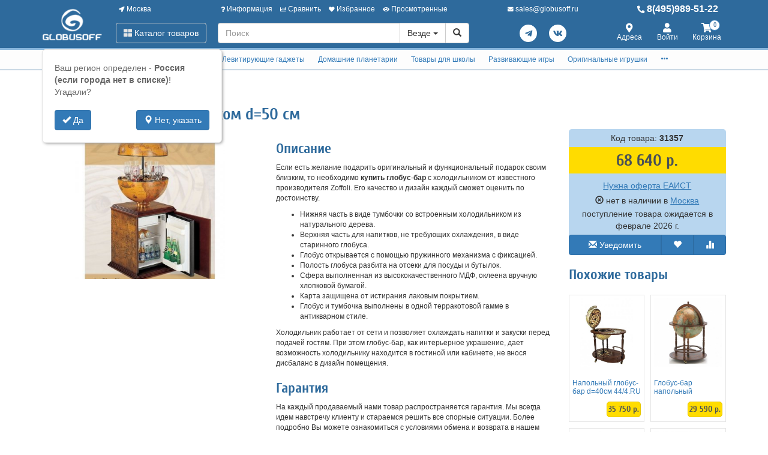

--- FILE ---
content_type: application/javascript
request_url: https://www.globusoff.ru/templates/off_n1/js/alljquery.js?3110
body_size: 34465
content:
(function($){
		window.JOff = {
		init: function () {
			$(document).ready(function(){

				JOff.dr();
			}.bind(this));
		},
		initCategoryHover: function () {
			$('.vmcategory').each(function(i,e){
				var c = $(e);
				c.hover(function(){c.find('.subcategories').slideDown('fast');},function(){c.find('.subcategories').slideUp('fast');});
				c.on('click', function (e) {
					if (!$(e.target).is('a')){
						location.href = c.find('a').first().attr('href');
						return false;
					}
				});
			});
		},

		keepAlive: function (min) {
			min = typeof min !== 'undefined' ? min : 15;
			setInterval(function () {$.get('/')}, (min*55000));
		},

		initCatalogmenu: function(){

			const menu = document.querySelector('.root-menu');
			if (!menu){
				return;
			}
			let menuTimeout = setTimeout(function(){}, 0);
			const open = function (elToOpen){
				const siblings = Array.from(elToOpen.parentElement.children);
				siblings.forEach((el) => el.classList.remove('open'))
				elToOpen.classList.add('open');
				if (window.outerWidth > 991) {
					const master = elToOpen.querySelector('.master');
					const parent = elToOpen.closest('.main-column');
					if (parent && master) {
						parent.style.height = 'auto';
						if (parent.clientHeight < master.clientHeight) {
							parent.style.height = master.clientHeight + 'px';
						}
					}
				}
			};
			document.addEventListener('keyup', function(e){
				if (e.code == 'Escape'){
					menu.querySelector('.catalog').classList.remove('open');
				}
			});

			document.querySelector('.menu-mobile').addEventListener('click', (e) => {
				e.preventDefault();menu.classList.toggle('open');
			});

			document.querySelector('.root-menu > .overlay').addEventListener('click', () => menu.classList.remove('open'));



			menu.querySelectorAll('.menu-item').forEach(function (el){
				const fn = function (e){
					const isDroppable = el.classList.contains('droppable');

					if (window.outerWidth < 992){ //мобил
						if (e.type == 'mouseenter'){ //ховер
							e.preventDefault();
						}else{ //клик

							if (!e.target.classList.contains('jpmodal')){
								e.stopPropagation();
							}

							if (isDroppable) {

								if (el.classList.contains('open')){ //открытый пункт меню
									if (e.target.classList.contains('marker') || (el.firstElementChild.getAttribute('href') == '#')) {//пункт без ссылки на телефоне - скрываем меню
										el.classList.remove('open');
										e.preventDefault();
									}
									return;
								}

								e.preventDefault();
								open(el);
							}

						}
					}else{
						e.stopPropagation();
						if (el.classList.contains('level0')){
							if (e.type == 'mouseenter'){
								return;
							}
							if (el.classList.contains('open')){
								el.classList.remove('open');
								return;
							}

						}

						if ((el.firstElementChild.getAttribute('href') == '#')) {
							e.preventDefault();
						}
						if (!el.classList.contains('catalog')) {
							clearTimeout(menuTimeout);
							menuTimeout = setTimeout(function () {
								open(el)
							}, 100);
						}else{
							open(el);
						}


						if (!menu.querySelector('.level1.menu-item.open')){
							open(menu.querySelector('.level1.menu-item:not(.ext)')); //при открытии меню кнопкой, сразу открываем вложенное
						}
					}
				}
				el.addEventListener('mouseenter', fn);
				el.addEventListener('click', fn);
			});



		},
		initMenu: function(){

			var menuTimeOut = setTimeout(function(){}, 0);


			try {
				const searchbtn = document.getElementById('mhead-search-btn');
				if (searchbtn) {
					document.addEventListener('click', function (event) {
						if (!document.getElementById('head-searchblock').contains(event.target)) {
							document.getElementById('head-searchblock').classList.remove('open');
						}
						//return true;

					});

					searchbtn.addEventListener("click", function (e) {
						e.stopPropagation();
						e.preventDefault();

						document.getElementById('head-searchblock').classList.add('open');
						return false;
					});
				}
			}catch(ex) {}


			$('.globalmenu .dropdown').on('click mouseenter', function (e) {
				if (e.type == 'mouseenter'){
					if (($( window ).width() < 992)){
						return false;
					}
					clearTimeout(menuTimeOut);
					menuTimeOut = setTimeout(function(){show(e)}, 500);
					return false;
				}else{
					return show(e);
				}



			});
			$('.globalmenu').on('mouseleave', '.dropdown', function (e) {
				clearTimeout(menuTimeOut);
				if ($( window ).width() > 991){hide($(e.currentTarget));}

			});
			$('#menuoverlay').click(function () {hide($('.globalmenu .dropdown.level0'));});
			var hide = function (el) {
				el.removeClass('open');
				if (!$('.globalmenu .open').length || el.hasClass('level0')){
					$('#menuoverlay').hide();
				}
			};
			var show = function (e) {
				var li = $(e.currentTarget);

				if (li.hasClass('open')){
					e.stopPropagation();
					if ((li.children('a').attr('href') == '#') && ($( window ).width() < 992)) {
						//при клике на пункт без ссылки на телефоне - скрываем меню, на десктопе ничего не делаем
						hide(li);
					}
					return true;
				}
				li.siblings().removeClass('open');
				li.addClass('open');
				if ((e.type == 'click') && ($( window ).width() < 992)){
					var offset = 35;
					if ($( window ).scrollTop() < 150){
						offset = 70;
					}
					$('html, body').animate({scrollTop: li.offset().top - offset});
				}
				$('#menuoverlay').show();
				return false;
			};
		},

		initBanneShow: function(){
			var banners = $('.moduletable_ban .banneritem_ban').hide();
			var index = 0;
			$(banners.get(index)).show();
			if (banners.length < 2){return;}
			setInterval(function(){
				var c = $(banners.get(index));
				index++;
				if (!banners.get(index)) {
					index = 0;
				}
				var n = $(banners.get(index));
				c.fadeOut(function () {
					n.fadeIn();
				});

			}, 5000);
		},

		dr: function () {
			this.initCatalogmenu();
			this.initMenu();
			this.showAlert();
			this.initCategoryHover();
			this.initBanneShow();
			this.initGallery();
			this.initIndex();
			this.replaceVideos();
			this.initPreviews();
			this.alignBlocks();

			$('[data-load]').each(function (i,e) {
				$(e).load('/index.php?option=com_off&task=ajax.'+$(e).data('load'), $(e).data()).removeAttr('data-load');
			});

			$('[data-toggle="popover"]').popover({trigger:'focus'});
			$('.moduletable_rmenu h3').click(function(){$(this).siblings('ul.menu').slideToggle();});
			$('.alfaindex a').click(function(){

				var top = $(this).parents('.tab-pane').find($(this).data('link')).offset().top;
				//$('html, body').animate({scrollTop: top});
				window.parent.jpm.modal.animate({scrollTop: top});
				return false;

			});
			$('.close.warning_message').click(function(){$.post('/index.php?option=com_off&task=ajax.hideWM')});

		},

		initIndex: function(){
			$(document).on('click', 'a.enterindex', function(){
				var l = $(this);
				$.ajax({'url': l.attr('href'), success: function(r){
					var os = l.offset();
					os.top -= l.position().top;
					var fel = $(r).offset(os).width(l.parent().width());
					$('body').append(fel);
					fel.find('button[type="button"]').click(function(){console.log(fel);fel.remove()});
					}});
				return false;
			});
		},

		openTab: function (el) {
			$('[href="'+$(el).attr('href')+'"]').tab('show');
			$('html, body').animate({scrollTop: $($(el).attr('href')).offset().top -50});
			return false;
		},

		renderMessages: function(messages){
			var b, head;
			$.each(messages, function(type, texts){
				if (type === 'error'){head = 'Ошибка';}else{head = 'Сообщение';}
				b = $('<div class="alert alert-'+type+'"><button type="button" data-dismiss="alert" class="close" >×</button><h4>'+head+'</h4></div>');
				$.each(texts , function(i, text){
					b.append($('<p>'+text+'</p>'));
				});
				$('#system-message-container').empty().append(b);
			});
			this.showAlert();
		},

		showAlert: function(){
			var t = 5;
			var a = $('#system-message-container');
			if (a.hasClass('dynamic')) {
				a.slideDown();
				if (a.find('div.alert').hasClass('alert-notice')) {
					t = 10
				}
				if (a.find('div.alert').hasClass('alert-error')) {
					t = 20
				}
				this.alerttimeout = setTimeout(function () {
					a.slideUp();
					clearTimeout(this.alerttimeout)
				}.bind(this), t * 1000);
			}
		},

		add2Cart: function(form){
			var resp;
			$.ajax({
				url: '/index.php',
				data: $(form).serialize(),
				success: function (r) {
					resp = $.parseJSON(r);
					if ((resp.success === true)){
						if (resp.data.js){
							eval(resp.data.js);
						}
						jpm.open($('<a title="'+resp.data.title+'" class="window-lg" href="/index.php?option=com_off&task=ajax.miniCartWindow"></a>'));
						this.updateCart();
						this.flyToCart(form.product_id);
						$(form).find('.tocart .btn').addClass('active');
					}else{
						this.renderMessages(resp.messages);
					}
					$(form).find('button[type="submit"]').blur();
				}.bind(this),
				error: function (e) {console.log(e)}
			});
			return false;
		},

		updateCart: function(){
			$.ajax({url: '/index.php?option=com_off&task=ajax.updateCart',
				success: function(resp){$('.off_cart').replaceWith($(resp));
				/*JOff.addFX($('.off_cart .sfxblock .number_badge').first());*/
			}});
		},

		updateMiniCart: function (btn) {
			btn = $(btn);
			var row = btn.parents('tr');
			var quantity = Number(row.find('.quantity_value').text());
			if (btn.hasClass('plus')){
				quantity += 1;
			}else{
				quantity -= 1;
			}

			$.ajax({url: '/index.php?option=com_off&task=ajax.miniCartWindow',
				data: {product_id: row.data('id'), quantity: quantity},
				success: function(o){
					$('.minicart').empty().append(o);
					this.updateCart();
					if (quantity == 0){
						$('.addtocart_form input[value='+row.data('id')+']').parent('form').find('.tocart .btn').removeClass('active');
					}
				}.bind(this)});
		},

		addFX: function(el){
			var copy = el.clone().addClass('clone').insertAfter(el);
			copy.animate({'padding': '5px 10px'},{duration: 250}).animate({'padding': '1px 5px'},{duration: 250}).animate({'width': 500,'left': -250, 'height': 0, 'opacity': 0}, {duration: 250, complete: function () {$(this).remove()}});
		},

		flyToCart: function(el){
			if (el === undefined) {
				return;
			}

			var img = $('.jpmodal_body .fi'+$(el).attr('value')).first();
			if (!img.length) {
				img = $('.fi' + $(el).attr('value')).first();
			}
			if (!img.length) {
				return;
			}

			var clon = img.clone();
			clon.css({'position': 'absolute', 'z-index': 1002, 'top': img.offset().top+'px', 'left': img.offset().left+'px', 'width': img.width()+'px', 'height': img.height()+'px' }).appendTo($('body'));
			var cart = $('.off_cart:visible');
			clon.animate({top: cart.offset().top, left: cart.offset().left + (cart.width() / 2), width: 100}, {complete: function(){$(this).remove()}});
			return true;
		},

		add2: function(btn, type, product_id, f){

			var sens = $('.fixedbar .'+type);
			$.ajax({url: '/index.php?option=com_off', data: {'task': 'ajax.setProductIA', 'type': type, 'product_id': product_id}, success: function(resp){
				resp = $.parseJSON(resp);
					if ((type === 'compared') && (resp.data.length >= 12)) {
						this.renderMessages({'notice': ['Вы добавили максимальное число товаров для сравнения! Вновь добавленные товары заменят имеющиеся в списке.']});
					}

					if (resp.data[0] == product_id) {
						$(btn).addClass('active');
					}else {
						$(btn).removeClass('active');
					}
					if (sens){
						sens.find('.number_badge').text(resp.data.length);
						if (resp.data.length>0) {
							sens.removeClass('disabled');
							this.addFX(sens.find('.number_badge'));
						}
						else sens.addClass('disabled');
					}
					$(btn).blur();

					if (typeof(f) === 'function') {
						f();
					}
				}.bind(this)});
		},

		jsUpdateCart: function(form){
			if (!form.quantity.value || isNaN(form.quantity.value) || (form.quantity.value < 1)) {
				return false;
			}
			var field = $(form).find('[name="quantity"]');
			jQuery.getJSON(
				$(form).attr('action'),
				$(form).serialize()

			).done(function(resp){
				if ((resp.success === true) && resp.data.items){
					field.data('defaultvalue', field.val());
					JOff.updateCart();
					$.each(resp.data.items, function (i, item) {
						var row = $('.prodrow'+item.product_id);
						row.find('[name="quantity"]').val(item.quantity);

						row.find('span.product_price').data('price', item.price);
						row.find('span.product_price').html(item.price_display);
						row.find('span.product_total').html(item.subtotal_display);
					});

					$('span.coupon_discount').html(resp.data.coupon_display);
					$('span.cart_total').html(resp.data.coupon_subtotal_display);


				}else{
					JOff.renderMessages(resp.messages);
					if (field.data('defaultvalue')){
						field.val(field.data('defaultvalue'));

					}else{
						form.reset();
					}

				}

			});
			return false;
		},

		alignBlocks: function(){
			var perRow = Math.round($('.product_list').width() / $('.product_list > .row > div:first').width()), rowh = 0, c = $([]);

			$('.product_list .vmproduct .h3_browse').each(function (i, el) {
				if((i % perRow) === 0){
					c.css('height', rowh);
					c = $([]);
					rowh = 0;
				}
				var elh = $(el).height();
				c = c.add(el);
				rowh = (elh > rowh)?elh:rowh;
			});
			c.css('height', rowh);
		},

		showMore: function(link){
			var a = $(link);
			if (URI === undefined ){a.remove()}
			a.addClass('loading');
			var u = new URI(a.attr('href'));
			window.history.pushState({"html":u.toString()},"", u.toString());
			$.ajax({
				url: u.toString(),
				success: function(r){
					var c = $(r);
					jpm.initialize(c.get(0));
					$('.product_list > .row').append(c.find('.row > *'));
					$('.product_list > nav').replaceWith(c.children('nav'));
					this.alignBlocks();
					//off.initPreviews(c.get(0));
				}.bind(this)
			});
			return false;
		},

		initPreviews: function(){
			$('.product_list .vmproduct').on('mouseenter', '.image', function(){
				$(this).find('.vmpreviewbtn').css('opacity', 1);
				$(this).find('.vmpreviewbtn').stop().delay(1000).animate({'opacity': 0.3}, {duration: 3000});
			});

			$('.product_list .vmproduct .image').each(function () {
				var block = $(this);
				var images = block.find('img');
				if (images.length > 1){
					var indicator = $('<div class="indicator"></div>').appendTo(block);
					images.each(function () {
						indicator.append('<span class="area" style="width:'+(100/images.length)+'%"></span>');
					});
					var indicators = indicator.find('.area');
					var areasize = Math.ceil(block.width()/images.length);
					block.mousemove(function (e) {
						var idx = Math.floor(Math.abs((e.pageX - block.offset().left)) / areasize);

						if (images[idx] && indicators[idx]){
							images.addClass('hidden');
							$(images.get(idx)).removeClass('hidden');
							indicators.removeClass('active');
							$(indicators.get(idx)).addClass('active');
						}
					});
					block.mouseleave(function () {
						images.addClass('hidden');
						$(images.get(0)).removeClass('hidden');
						indicators.removeClass('active');
						$(indicators.get(0)).addClass('active');
					});
				}
			});
		},

		initGallery: function(){
			if(!$().fancybox){
				return;
			}
			$('[data-fancybox="gallery"]').fancybox({
				thumbs: {
					backFocus: true,
					autoStart: true
				},
				lang: "ru",
				i18n: {
					ru: {
						CLOSE: "Закрыть",
						NEXT: "След",
						PREV: "Пред",
						ERROR: "Не удалось загрузить содержимое. <br/> Please try again later.",
						PLAY_START: "Start slideshow",
						PLAY_STOP: "Pause slideshow",
						FULL_SCREEN: "Во весь экран",
						THUMBS: "Плитки",
						DOWNLOAD: "Download",
						SHARE: "Share",
						ZOOM: "Увеличить"
					}
				},
				clickContent: function(current, event) {
					if (event) {
						if($.fancybox.getInstance().next() === false){
							$.fancybox.getInstance().jumpTo(0);
						}
					}
					return false;
				}

			});

			if(!$().owlCarousel){
				return;
			}
			var owl = $(".owl-flypage-image");
			owl.owlCarousel({
				items: 1,
				dots: false,
				nav: true,
				autoWidth: false,
				lazyLoad: true,
				margin: 10,
				onChanged: function (e) {
					var i = $($(e.currentTarget).siblings('.thumblist').find('.gallery_thumb').get(e.item.index));
					i.addClass('active').siblings().removeClass('active');
				}
			});
			var fn = function () {
				//$(this).addClass('active').siblings().removeClass('active');
				var i = $(this).index();
				owl.trigger('to.owl.carousel', [i,100]);
				return false;
			};
			owl.siblings('.thumblist').on({click: fn, mouseenter: fn}, '.gallery_thumb');

		},

		initMap: function (options) {
			var objectManager, mapa;
			$(document).ready(function () {
				var mc = $('#'+options.map_id), win = $(window);
				//в iframe-е неверно определяется высота окна, поэтому не уменьшаем высоту карты
				if (win.width() < 992 && win.height() > 400){
					mc.height(win.height() - 200);
				}
			});

			ymaps.ready(function(){
				objectManager = new ymaps.GeoObjectCollection();
				mapa = new ymaps.Map(options.map_id, {center: [55.775965, 37.492078], controls: ['geolocationControl', 'routeEditor', 'zoomControl', 'typeSelector', 'trafficControl', 'searchControl'], zoom: 12}, {balloonMinWidth: 250});

				var toggleMap = function () {
					if ($(this).hasClass('ymap') && !$(this).hasClass('muted')){
						return true;
					}
					var c = jQuery('#pickupsMap').toggleClass('muted');
					if (c.hasClass('muted')){
						$('.ymap .map-toggle-button').html('Показать карту <span class="glyphicon glyphicon-chevron-down"></span>');
					}else{
						$('.ymap .map-toggle-button').html('Скрыть карту <span class="glyphicon glyphicon-chevron-up"></span>');
					}
					mapa.container.fitToViewport();
					if(objectManager.objects.getLength() > 1) {
						mapa.setBounds(objectManager.getBounds(), {zoomMargin: -150});
					}
					return false;
				};

				jQuery.get('/index.php?task=ajax.getMapPoints', options).done(function(d){
					objectManager = new ymaps.ObjectManager({clusterize: true});
					objectManager.add(d.data);
					mapa.geoObjects.add(objectManager);
					$('.ymap .map-toggle-button, .ymap.muted').click(toggleMap);
					$('#'+options.map_id).removeClass('loading');
					mapa.setBounds(objectManager.getBounds(), {zoomMargin: -150});
					if (objectManager.objects.getLength() == 1){
						mapa.setZoom(15);
					}
				});

			});
		},

		replaceVideos: function(){
			$('.vid.thumb[data-embed]').click(function(){
				// noinspection HtmlUnknownAttribute
				var f = $('<iframe allow="autoplay; encrypted-media" allowfullscreen></iframe>')
					.attr('src', $(this).data('embed'))
					.attr('width', $(this).width())
					.attr('height', $(this).height());
				$(this).replaceWith(f);
				return false;
			});
		},
		
		askRegion: function (region_name) {
			$(document).ready(function () {
				var b = $('<div id="region_correct"></div>').insertAfter($('#region_select_top'));
				b.append($('<div>Ваш регион определен - <strong>'+region_name+'</strong>! Угадали?</div>'));
				$('<button class="btn btn-blue pull-left"><span class="glyphicon glyphicon-ok"></span> Да</button>').click(function () {
					b.fadeOut();
				}).appendTo(b);
				$('<button class="btn btn-blue pull-right"><span class="glyphicon glyphicon-map-marker"></span> Нет, указать</button>').click(function () {
					jpm.open($('#region_select_top'));
					b.fadeOut();
				}).appendTo(b);
			});
		},

		share: function(social, product_id){
			var popup = function(url){window.open(url,'','toolbar=0,status=0,width=626,height=436');return false;};
			var options = {
				url:encodeURI($('meta[property="og:url"]').attr('content') || location.href),
				title: $('meta[property="og:title"]').attr('content')|| encodeURIComponent(document.title)
			};

			var socials = {
				fb: function(){return '//www.facebook.com/sharer.php?s=100&u='+options.url+'&title='+options.title},
				vk: function(){return '//vkontakte.ru/share.php?url='+options.url+'&title='+options.title},
				tw: function(){return '//twitter.com/share?text='+options.title+'&url='+options.url},
				gp: function(){return '//plus.google.com/share?url='+options.url},
				mr: function(){return '//connect.mail.ru/share?url='+options.url+'&title='+options.title},
				ok: function(){return '//www.odnoklassniki.ru/dk?st.cmd=addShare&st.s=1&st.comments='+options.title+'&st._surl='+options.url}
			};
			this.shareCounter(social, product_id);
			return popup(socials[social].call());
		},

		shareCounter: function(social, product_id){
			$.getJSON('/index.php?option=com_off&task=ajax.shareCount', {social: social, product_id: product_id}, function(r){if (r.success && r.data){$('#socialcounter-1').set('html', '+ '+r.data);}})
		},

		getParam: function(param, defval){
			if (window.publicParams && window.publicParams[param]){
				return window.publicParams[param];
			}
			return defval;
		},

		formatPrice: function (price) {
			var round = this.getParam('price_round', 0);
			if (Math.round(Number(price)) === Number(price)) {
				round = 0;
			}
			var text = JOff.number_format(price, round)+' р.';
			text = text.replace(/^(.*?\.)(\d+)(.*)/, '$1<span class="small">$2</span>$3');
			return '<span class="nowrap">'+text+'</span>';
		},

		number_format: function(n,e){n=(n+"").replace(/[^0-9+\-Ee.]/g,"");var t,i,a,r=isFinite(+n)?+n:0,h=isFinite(+e)?Math.abs(e):0,o="";return 3<(o=(h?(t=r,i=h,a=Math.pow(10,i),""+(Math.round(t*a)/a).toFixed(i)):""+Math.round(r)).split("."))[0].length&&(o[0]=o[0].replace(/\B(?=(?:\d{3})+(?!\d))/g," ")),(o[1]||"").length<h&&(o[1]=o[1]||"",o[1]+=new Array(h-o[1].length+1).join("0")),o.join(".")}
	};

	JOff.init();
}(jQuery));




/*! jQuery Mobile v1.4.5 | Copyright 2010, 2014 jQuery Foundation, Inc. | jquery.org/license */
/* touch events */

(function(e,t,n){typeof define=="function"&&define.amd?define(["jquery"],function(r){return n(r,e,t),r.mobile}):n(e.jQuery,e,t)})(this,document,function(e,t,n,r){(function(e,t,n,r){function T(e){while(e&&typeof e.originalEvent!="undefined")e=e.originalEvent;return e}function N(t,n){var i=t.type,s,o,a,l,c,h,p,d,v;t=e.Event(t),t.type=n,s=t.originalEvent,o=e.event.props,i.search(/^(mouse|click)/)>-1&&(o=f);if(s)for(p=o.length,l;p;)l=o[--p],t[l]=s[l];i.search(/mouse(down|up)|click/)>-1&&!t.which&&(t.which=1);if(i.search(/^touch/)!==-1){a=T(s),i=a.touches,c=a.changedTouches,h=i&&i.length?i[0]:c&&c.length?c[0]:r;if(h)for(d=0,v=u.length;d<v;d++)l=u[d],t[l]=h[l]}return t}function C(t){var n={},r,s;while(t){r=e.data(t,i);for(s in r)r[s]&&(n[s]=n.hasVirtualBinding=!0);t=t.parentNode}return n}function k(t,n){var r;while(t){r=e.data(t,i);if(r&&(!n||r[n]))return t;t=t.parentNode}return null}function L(){g=!1}function A(){g=!0}function O(){E=0,v.length=0,m=!1,A()}function M(){L()}function _(){D(),c=setTimeout(function(){c=0,O()},e.vmouse.resetTimerDuration)}function D(){c&&(clearTimeout(c),c=0)}function P(t,n,r){var i;if(r&&r[t]||!r&&k(n.target,t))i=N(n,t),e(n.target).trigger(i);return i}function H(t){var n=e.data(t.target,s),r;!m&&(!E||E!==n)&&(r=P("v"+t.type,t),r&&(r.isDefaultPrevented()&&t.preventDefault(),r.isPropagationStopped()&&t.stopPropagation(),r.isImmediatePropagationStopped()&&t.stopImmediatePropagation()))}function B(t){var n=T(t).touches,r,i,o;n&&n.length===1&&(r=t.target,i=C(r),i.hasVirtualBinding&&(E=w++,e.data(r,s,E),D(),M(),d=!1,o=T(t).touches[0],h=o.pageX,p=o.pageY,P("vmouseover",t,i),P("vmousedown",t,i)))}function j(e){if(g)return;d||P("vmousecancel",e,C(e.target)),d=!0,_()}function F(t){if(g)return;var n=T(t).touches[0],r=d,i=e.vmouse.moveDistanceThreshold,s=C(t.target);d=d||Math.abs(n.pageX-h)>i||Math.abs(n.pageY-p)>i,d&&!r&&P("vmousecancel",t,s),P("vmousemove",t,s),_()}function I(e){if(g)return;A();var t=C(e.target),n,r;P("vmouseup",e,t),d||(n=P("vclick",e,t),n&&n.isDefaultPrevented()&&(r=T(e).changedTouches[0],v.push({touchID:E,x:r.clientX,y:r.clientY}),m=!0)),P("vmouseout",e,t),d=!1,_()}function q(t){var n=e.data(t,i),r;if(n)for(r in n)if(n[r])return!0;return!1}function R(){}function U(t){var n=t.substr(1);return{setup:function(){q(this)||e.data(this,i,{});var r=e.data(this,i);r[t]=!0,l[t]=(l[t]||0)+1,l[t]===1&&b.bind(n,H),e(this).bind(n,R),y&&(l.touchstart=(l.touchstart||0)+1,l.touchstart===1&&b.bind("touchstart",B).bind("touchend",I).bind("touchmove",F).bind("scroll",j))},teardown:function(){--l[t],l[t]||b.unbind(n,H),y&&(--l.touchstart,l.touchstart||b.unbind("touchstart",B).unbind("touchmove",F).unbind("touchend",I).unbind("scroll",j));var r=e(this),s=e.data(this,i);s&&(s[t]=!1),r.unbind(n,R),q(this)||r.removeData(i)}}}var i="virtualMouseBindings",s="virtualTouchID",o="vmouseover vmousedown vmousemove vmouseup vclick vmouseout vmousecancel".split(" "),u="clientX clientY pageX pageY screenX screenY".split(" "),a=e.event.mouseHooks?e.event.mouseHooks.props:[],f=e.event.props.concat(a),l={},c=0,h=0,p=0,d=!1,v=[],m=!1,g=!1,y="addEventListener"in n,b=e(n),w=1,E=0,S,x;e.vmouse={moveDistanceThreshold:10,clickDistanceThreshold:10,resetTimerDuration:1500};for(x=0;x<o.length;x++)e.event.special[o[x]]=U(o[x]);y&&n.addEventListener("click",function(t){var n=v.length,r=t.target,i,o,u,a,f,l;if(n){i=t.clientX,o=t.clientY,S=e.vmouse.clickDistanceThreshold,u=r;while(u){for(a=0;a<n;a++){f=v[a],l=0;if(u===r&&Math.abs(f.x-i)<S&&Math.abs(f.y-o)<S||e.data(u,s)===f.touchID){t.preventDefault(),t.stopPropagation();return}}u=u.parentNode}}},!0)})(e,t,n),function(e){e.mobile={}}(e),function(e,t){var r={touch:"ontouchend"in n};e.mobile.support=e.mobile.support||{},e.extend(e.support,r),e.extend(e.mobile.support,r)}(e),function(e,t,r){function l(t,n,i,s){var o=i.type;i.type=n,s?e.event.trigger(i,r,t):e.event.dispatch.call(t,i),i.type=o}var i=e(n),s=e.mobile.support.touch,o="touchmove scroll",u=s?"touchstart":"mousedown",a=s?"touchend":"mouseup",f=s?"touchmove":"mousemove";e.each("touchstart touchmove touchend tap taphold swipe swipeleft swiperight scrollstart scrollstop".split(" "),function(t,n){e.fn[n]=function(e){return e?this.bind(n,e):this.trigger(n)},e.attrFn&&(e.attrFn[n]=!0)}),e.event.special.scrollstart={enabled:!0,setup:function(){function s(e,n){r=n,l(t,r?"scrollstart":"scrollstop",e)}var t=this,n=e(t),r,i;n.bind(o,function(t){if(!e.event.special.scrollstart.enabled)return;r||s(t,!0),clearTimeout(i),i=setTimeout(function(){s(t,!1)},50)})},teardown:function(){e(this).unbind(o)}},e.event.special.tap={tapholdThreshold:750,emitTapOnTaphold:!0,setup:function(){var t=this,n=e(t),r=!1;n.bind("vmousedown",function(s){function a(){clearTimeout(u)}function f(){a(),n.unbind("vclick",c).unbind("vmouseup",a),i.unbind("vmousecancel",f)}function c(e){f(),!r&&o===e.target?l(t,"tap",e):r&&e.preventDefault()}r=!1;if(s.which&&s.which!==1)return!1;var o=s.target,u;n.bind("vmouseup",a).bind("vclick",c),i.bind("vmousecancel",f),u=setTimeout(function(){e.event.special.tap.emitTapOnTaphold||(r=!0),l(t,"taphold",e.Event("taphold",{target:o}))},e.event.special.tap.tapholdThreshold)})},teardown:function(){e(this).unbind("vmousedown").unbind("vclick").unbind("vmouseup"),i.unbind("vmousecancel")}},e.event.special.swipe={scrollSupressionThreshold:30,durationThreshold:1e3,horizontalDistanceThreshold:30,verticalDistanceThreshold:30,getLocation:function(e){var n=t.pageXOffset,r=t.pageYOffset,i=e.clientX,s=e.clientY;if(e.pageY===0&&Math.floor(s)>Math.floor(e.pageY)||e.pageX===0&&Math.floor(i)>Math.floor(e.pageX))i-=n,s-=r;else if(s<e.pageY-r||i<e.pageX-n)i=e.pageX-n,s=e.pageY-r;return{x:i,y:s}},start:function(t){var n=t.originalEvent.touches?t.originalEvent.touches[0]:t,r=e.event.special.swipe.getLocation(n);return{time:(new Date).getTime(),coords:[r.x,r.y],origin:e(t.target)}},stop:function(t){var n=t.originalEvent.touches?t.originalEvent.touches[0]:t,r=e.event.special.swipe.getLocation(n);return{time:(new Date).getTime(),coords:[r.x,r.y]}},handleSwipe:function(t,n,r,i){if(n.time-t.time<e.event.special.swipe.durationThreshold&&Math.abs(t.coords[0]-n.coords[0])>e.event.special.swipe.horizontalDistanceThreshold&&Math.abs(t.coords[1]-n.coords[1])<e.event.special.swipe.verticalDistanceThreshold){var s=t.coords[0]>n.coords[0]?"swipeleft":"swiperight";return l(r,"swipe",e.Event("swipe",{target:i,swipestart:t,swipestop:n}),!0),l(r,s,e.Event(s,{target:i,swipestart:t,swipestop:n}),!0),!0}return!1},eventInProgress:!1,setup:function(){var t,n=this,r=e(n),s={};t=e.data(this,"mobile-events"),t||(t={length:0},e.data(this,"mobile-events",t)),t.length++,t.swipe=s,s.start=function(t){if(e.event.special.swipe.eventInProgress)return;e.event.special.swipe.eventInProgress=!0;var r,o=e.event.special.swipe.start(t),u=t.target,l=!1;s.move=function(t){if(!o||t.isDefaultPrevented())return;r=e.event.special.swipe.stop(t),l||(l=e.event.special.swipe.handleSwipe(o,r,n,u),l&&(e.event.special.swipe.eventInProgress=!1)),Math.abs(o.coords[0]-r.coords[0])>e.event.special.swipe.scrollSupressionThreshold&&t.preventDefault()},s.stop=function(){l=!0,e.event.special.swipe.eventInProgress=!1,i.off(f,s.move),s.move=null},i.on(f,s.move).one(a,s.stop)},r.on(u,s.start)},teardown:function(){var t,n;t=e.data(this,"mobile-events"),t&&(n=t.swipe,delete t.swipe,t.length--,t.length===0&&e.removeData(this,"mobile-events")),n&&(n.start&&e(this).off(u,n.start),n.move&&i.off(f,n.move),n.stop&&i.off(a,n.stop))}},e.each({scrollstop:"scrollstart",taphold:"tap",swipeleft:"swipe.left",swiperight:"swipe.right"},function(t,n){e.event.special[t]={setup:function(){e(this).bind(n,e.noop)},teardown:function(){e(this).unbind(n)}}})}(e,this)});


var jpm = {
	buildmodal: function(){
		this.modal = jQuery('<div class="modal fade jpmodalmodal" tabindex="-1" role="dialog"><div class="modal-dialog" role="document"><div class="modal-content"><div class="modal-header"><button type="button" class="close" data-dismiss="modal" aria-label="Close"><span aria-hidden="true">&times;</span></button><h4 class="modal-title"></h4></div><div class="modal-body"></div></div></div></div>');
		this.header = this.modal.find('.modal-title');
		this.body = this.modal.find('.modal-body');
		this.footer = this.modal.find('.modal-footer');
		jQuery('body').append(this.modal);
	},
	open: function(el){
		this.reset();
		this.modal.addClass('loading');
		this.modal.modal();
		if (this.parse(el)) {this.handlers[this.options.handler].call(this);}
		return false;
	},
	handlers: {
		image: function(){
			var img = jQuery('<img src="'+this.options.url+'" class="jpmodal_image" />');
			this.body.empty().append(img);
			img.load(function(){this.show()}.bind(this));
		},
		element: function(){
			this.body.empty().html(jQuery(this.options.target).html());
			this.show();
		},
		iframe: function(){
			var f = jQuery('<iframe src="'+this.options.url+'" class="jpmodal_iframe"></iframe>');
			this.body.empty().append(f);
			this.modal.addClass('iframe');
			f.load(function(){
					this.options.size.y = f.contents().find('body').height();
					if (!this.options.size.y){
						this.options.size.y = 550;
					}
				//this.options.size.y = h;
				if (this.options.size.y>jQuery(window).height()){this.options.size.y += 30}
				this.body.css('height',this.options.size.y+30);
				this.show()
			}.bind(this)
			);
		},
		ajax: function(){
			jQuery.ajax({url: this.options.url}).done(function(r){
				var t = jQuery('<div></div>').html(r);
				t.children('meta,link,title,style,script,base').remove();
				this.body.empty().html(t);
				this.show();
			}.bind(this));
		}
	},
	parse: function(el){
		var cl, classes;
		if (el.data('opts')){
			this.options = jQuery.merge(eval('('+el.data('opts')+')'), this.options);
			if (!this.options.size){this.options.size = {}}
		}
		cl = el.attr('class');
		if (cl){classes = cl.match(/(window-..)/g)}

		if (classes && classes[0] !== undefined){this.modal.find('.modal-dialog').addClass(classes[0].replace('window', 'modal'));}
		if (this.options.size.x){
			if (this.options.size.x>jQuery(window).width()){this.options.size.x = jQuery(window).width() - 20}
				this.modal.find('.modal-dialog').css('width', this.options.size.x);
		}
		if (!this.options.url) {this.options.url = el.attr('href');}
		if (!this.options.handler){
			if ((/\.(?:jpg|png|gif)$/i).test(this.options.url)) this.options.handler = 'image';
			else if (this.options.target && jQuery(this.options.target)) this.options.handler = 'element';
			else if (this.options.url && el.hasClass('iframe')) this.options.handler = 'iframe';
			else if (this.options.url) this.options.handler = 'ajax';
			else return false;
			if (el.hasClass('jpgallery')) {this.setupGallery(el);}
		}
		if (!this.options.title) {this.options.title = this.header.html(el.attr('title'));}
		return true;
	},
	setupGallery: function(el){
		this.gallery = jQuery('.jpgallery');
		this.current = this.gallery.index(el);
	},
	nextItem: function(){
		var next = jQuery(this.gallery.get(this.current + 1) || this.gallery.first());
		this.open(next);
		this.current = this.gallery.index(next);
		return false;
	},
	prevItem: function(){
		var next = jQuery(this.gallery.get(this.current - 1) || this.gallery.last());
		this.open(next);
		this.current = this.gallery.index(next);
		return false;
	},
	reset: function(){
		this.options = {size:{}};
		this.header.empty();
		this.footer.empty();
		this.body.empty();
		this.body.css('height', '');
		this.modal.removeClass('iframe');
		this.modal.find('.modal-dialog').attr('class', 'modal-dialog').css('width', '');
		return true;
	},
	show: function(){
		this.modal.removeClass('loading');
		this.modal.modal('handleUpdate');
	},
	close: function(){this.modal.modal('hide')},
	initialize: function(){
		var me = this;
		jQuery(document).ready(function(){
			me.buildmodal();
			jQuery(document).on('click', '.jpmodal', function(){
				try {me.open(jQuery(this))} catch(e){console.log(e)}
				return false;
			})
		});
	}
};
jpm.initialize();